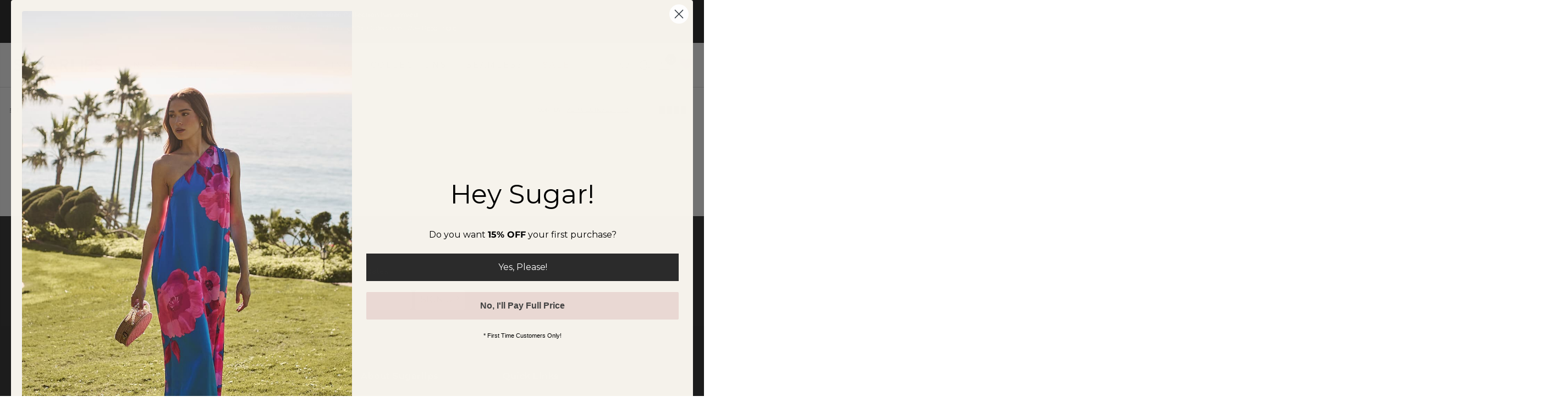

--- FILE ---
content_type: text/css
request_url: https://sugarlips.com/cdn/shop/t/450/assets/rsvp.css?v=12699336910120586811762824911
body_size: 1211
content:
a{text-decoration:none!important}#jas-wrapper{overflow-x:unset!important;width:100%}input{width:100%}.full-width{width:100%;padding:0}button.transparent{background-color:transparent;border:none;color:#0a0a0a}.white-text{color:#fff}#rsvp-landing-page{text-align:center}#rsvp-landing-page .hiw-copy{font-size:16px;min-height:40px;text-align:center;margin:60px auto;width:60%;line-height:2}#showroom h2{font-size:24px}#rsvp-landing-page .hiw-header{text-align:center;margin:35px auto;padding-top:15px}.center-flexed{display:flex;justify-content:center;align-items:center}#showroom-modal{text-align:center}#showroom{display:flex;flex-direction:row;justify-content:space-between}#showroom .showroom-content{text-align:center;margin:0 auto;width:100%}#showroom .showroom-contained{max-width:1000px;margin:0 auto}#showroom .side-nav{height:100%;background-color:#fff;width:107px;border-right:2px solid #f5f5f5}#showroom .side-nav .nav-item{height:85px;text-align:center;display:flex;align-items:center;flex-direction:column;flex-wrap:wrap;cursor:pointer;line-height:1.1em;position:relative}#showroom .side-nav .nav-item span{color:#000;font-size:11px;font-weight:500;letter-spacing:1px;text-align:center;text-transform:uppercase;margin-top:8px;display:inline-block}#showroom-modal .sr-container{display:flex;justify-content:center;align-items:center;height:100%;width:100%;padding:25px}#showroom-modal .progress-bar-item{height:100%;background-color:#edafa3}#showroom .wedding-deets{position:relative;z-index:1;display:flex;flex-direction:column;justify-content:center;height:100%;padding:10% 0;margin-top:-35px}#showroom-modal .header-bar{display:flex;justify-content:space-between;align-items:center;padding:3px 25px}#showroom-modal .title{padding-bottom:18px}#showroom-modal .create-content{background-color:#fff;position:relative;z-index:2}#showroom-modal .internal-card{display:flex;flex-direction:column}#showroom-modal .create-wedding-footer{padding:5px;font-size:12px}#showroom-modal .role-selector .role-item{cursor:pointer;margin-bottom:5px}#showroom-modal .role-selector .role-item img{width:100%;border-radius:5px}#showroom-modal .role-selector .role-title{padding:10px 0}#showroom-modal .bm-num-selector .bm-selector-item{padding:20px;border:1px solid #dcdcd2;border-radius:3px;font-size:14px;margin-bottom:20px;cursor:pointer}#showroom-modal .bm-num-selector .bm-selector-item:hover{background-color:#edafa3;color:#fff}#showroom-modal .wedding-details .input-section{padding-bottom:18px}#showroom-modal .wedding-details input{width:100%;margin:auto;max-width:400px;text-align:center;font-size:16px;font-weight:400;border-color:#a6a6a6;height:55px}#showroom-modal .wedding-details button{height:55px}.showroom-wedding .hero{color:#fff;text-align:center}.showroom-wedding .wedding-name{max-width:80%;color:#fff;font-size:50px;line-height:55px;text-align:center;margin:auto;padding-top:35px}.showroom-wedding .arc{position:absolute;left:0;bottom:0;height:100%;width:100%;background:#0003}.showroom-wedding .wedding-date{width:100%;color:#fff;font-size:35px;line-height:35px;text-align:center;margin:auto;padding-top:15px;max-width:580px}#showroom .rsvp-banger{width:100%;margin:0 auto;max-width:400px;height:250px;display:flex;flex-direction:column;justify-content:space-evenly;padding:5px 10px}.showroom-wedding .wedding-countdown{margin-top:15px;width:100%;text-align:center}.showroom-wedding .hero .number{color:#fff;font-weight:700;font-size:26px}.showroom-wedding .home-nav-container{padding-top:24px}.showroom-wedding .home-nav .home-nav-item{padding-bottom:24px}#showroom .side-nav .nav-item img{height:30px}#showroom .side-nav .nav-item .mobile{display:none}#showroom .side-nav .nav-item .nav-selected{height:2px;background-color:pink;width:100%;position:absolute;bottom:10px;left:0}.showroom-wedding .home-nav .home-nav-item .title{font-size:12px;font-weight:700;letter-spacing:.5px;line-height:12px;text-transform:uppercase;margin-bottom:5px;text-decoration:none;color:#212529}.showroom-wedding .home-nav .home-nav-item img{margin-bottom:12px;max-width:55px;max-height:55px}.showroom-wedding .home-nav .home-nav-item .desc{color:#212529;font-size:12px;font-style:italic;font-weight:300;line-height:20px;text-decoration:none}#showroom .bridal-party .party-member{text-align:center;min-height:372px}#showroom .bridal-party .party-member .member-id{height:50px;width:50px;border-radius:50%;background-color:#edafa3;color:#fff;line-height:50px;margin:0 auto 3px;font-size:22px}#showroom .bridal-party .party-member.add{display:flex;justify-content:center;align-items:center;flex-direction:column}#showroom .bridal-party .party-member .deets{display:flex;flex-direction:column;flex-grow:1;height:222px;justify-content:space-between}#showroom .bridal-party .party-member .remove-member{color:red;display:flex;align-items:center;justify-content:center;height:100%;cursor:pointer}#showroom .nftb{margin-top:24px;background-color:#f2f2f2;display:flex;justify-content:center;align-items:center;min-height:300px;flex-direction:column}.showroom-card{padding:15px;border:#c2c2c2 thin solid;display:flex;flex-direction:row}.dress-carousel .dress-item{margin:0 10px;width:100%}.dress-carousel .dress-item .closer{font-size:18px;margin-bottom:10px}.dress-carousel .dress-item .add-to-showroom-button{height:40px;width:40px;border-radius:20px}.dress-carousel .dress-item .product-title{white-space:nowrap;text-overflow:ellipsis;overflow:hidden}.dress-carousel .dress-item .body-content{height:100%;background-color:#dedede;width:100%;display:flex;flex-grow:1;justify-content:center;align-items:center;flex-direction:column;position:relative;padding-top:150%}.dress-carousel .dress-item .body-content .content{position:absolute;top:0;height:100%;display:flex;justify-content:center;align-items:center;flex-direction:column}.dress-carousel .dress-item .ajax-rt-col{position:absolute;top:10px;right:10px;z-index:1;color:#fff;cursor:pointer;display:flex;flex-direction:column;justify-content:center;align-items:center}.add-to-showroom-button{z-index:3;background-color:#fff;height:50px;width:50px;border-radius:25px;cursor:pointer;padding:7px}.add-to-showroom-button img{width:100%}.add-to-showroom-selector{padding:10px}.add-to-showroom-selector .atss-header{display:flex;flex-direction:row;justify-content:space-between;border-bottom:thin solid #e9e9e9;padding:5px 0;margin-bottom:15px}.add-to-showroom-selector .atss-header .close-selector{font-size:18px;color:#000;cursor:pointer}.showroom-backdrop{position:fixed;left:0;top:0;width:100%;height:100%}.showroom-selector{width:297px;background-color:#fff;box-shadow:0 1px 4px #0003;position:absolute;z-index:3;max-height:90%;overflow:hidden}.showroom-selector .select-member-row{display:flex;flex-direction:row;height:40px;color:#0a0a0a;align-items:center}.showroom-selector .select-body{border-bottom:thin solid #e9e9e9;margin-bottom:15px;padding-bottom:5px}.showroom-selector .select-member-row.selects{background-color:#f2f2f2}.showroom-selector .select-box input{width:14px;padding-right:5px}.showroom-selector .select-title{font-size:14px;margin-left:5px}.swiper-button-next{color:#fff!important}.swiper-button-prev{color:#fff!important;left:20px!important}.lineup-footer{display:flex;flex-direction:row;width:100%;max-width:535px;justify-content:space-between;margin:10px auto}.dnd-lander{height:300px;width:200px;margin-right:12px;background-color:#ececec;display:flex;justify-content:center;align-items:center}.dnd-lander img{height:auto}.dnd-lander img.dnd{opacity:.5}.draggy-ph-lineup{width:200px;height:300px;display:flex;justify-content:center;align-items:center;flex-direction:column;background-color:#bde0ff!important}@media (max-width: 480px){#showroom{padding-right:0}#showroom .showroom-content,#rsvp-landing-page .hiw-copy{width:100%}#showroom .side-nav .nav-item .nav-selected{bottom:5px}#showroom .side-nav{height:70px;position:fixed;width:100%;bottom:0;border-top:2px solid #f5f5f5;border-right:none;z-index:999}#showroom .side-nav-inner .nav-item{width:20%;justify-content:center}#showroom .side-nav .nav-item a{width:100%!important;font-size:10px}#showroom .side-nav .nav-item a span{font-size:10px;white-space:nowrap}#showroom .side-nav-inner{position:sticky;top:0;display:flex}#showroom .arc{display:none}#showroom .side-nav .nav-item .mobile{display:block}#showroom .side-nav .nav-item .desktop{display:none}#showroom .swiper.add-dresses .swiper-button-next{right:20px}#showroom .lineup-footer{flex-direction:column;padding:0 12px;height:100px;justify-content:space-between;margin-bottom:18px}#showroom .side-nav .nav-item img{height:40px}}.lds-heart{display:inline-block;position:relative;width:80px;height:80px;transform:rotate(45deg);transform-origin:40px 40px}.lds-heart div{top:32px;left:32px;position:absolute;width:32px;height:32px;background:#f9a2a1;animation:lds-heart 1.2s infinite cubic-bezier(.215,.61,.355,1)}.lds-heart div:after,.lds-heart div:before{content:" ";position:absolute;display:block;width:32px;height:32px;background:#f9a2a1}.lds-heart div:before{left:-24px;border-radius:50% 0 0 50%}.lds-heart div:after{top:-24px;border-radius:50% 50% 0 0}@keyframes lds-heart{0%{transform:scale(.95)}5%{transform:scale(1.1)}39%{transform:scale(.85)}45%{transform:scale(1)}60%{transform:scale(.95)}to{transform:scale(.9)}}
/*# sourceMappingURL=/cdn/shop/t/450/assets/rsvp.css.map?v=12699336910120586811762824911 */


--- FILE ---
content_type: text/css
request_url: https://sugarlips.com/cdn/shop/t/450/assets/custom.css?v=124257294093458446301764739802
body_size: 2571
content:
.jas-promotion h3{font-weight:600}.shopify h3.product-title,h3.product-title{font-size:14px;font-weight:500}body{letter-spacing:0}table,td,th{border:1px solid #000000}html,body{overflow-x:hidden}hr{border-top:1px solid #1e1e1e}.additional-checkout-buttons button{margin-top:0}.template-cart .page-head{padding:16px 0}.template-cart .page-head h1{margin-bottom:0!important}.template-cart .r-text{display:none;font-size:12px;font-weight:400;text-decoration:underline}@font-face{font-family:GothamMedium;src:url(/cdn/shop/files/GothamMedium.woff2?v=1701129779);font-weight:400;font-style:normal}@font-face{font-family:Canela-Light;src:url(/cdn/shop/files/Canela-Light.woff2?v=1701133284) format("woff2"),url(/cdn/shop/files/Canela-Light.woff?v=1701133284) format("woff");font-weight:400;font-style:normal;font-display:swap}@media (max-width: 767px){#shopify-section-1589497632670 .jas-z-index_44 .jas-row h3,#shopify-section-1589497632670 .jas-z-index_44 .jas-row h2{display:none}#shopify-section-1589497632670 .jas-z-index_44 .jas-row .button-o-w.tc.cw{background-color:#fff;color:#000;margin-top:320px}.template-cart .jas-col-md-12.mt__60{margin-top:0}.template-cart .r-text{display:block}.template-cart .r-x{display:none}.template-cart .shop_table.cart .cart_item .variation{margin-bottom:0}.template-cart .shop_table.cart .cart_item .product-remove{line-height:15px}.template-cart .shop_table.cart{border-collapse:separate;border-spacing:0 35px;border:none;margin-top:0;margin-bottom:-30px}.template-cart .shop_table.cart .cart_item .product-thumbnail{border-top:1px solid #e3e3e3}}.notify-me-button{text-transform:uppercase;letter-spacing:.3px;border:2px solid #000000;color:#000!important;height:40px;float:left;line-height:36px;padding:0 20px;font-size:14px;font-weight:600}.notify-me-button:hover{background-color:#000;color:#fff!important}.jas-grid-item span.jas-label.out-of-stock{display:none}#shopify-section-1607387664fe79ae1d .jas-item-category .jas-cat-content{height:285px;overflow:hidden;border-radius:150px}#shopify-section-1547172515307 .jas-cat-content{border-radius:50%;overflow:hidden}#showroom .party-member{position:relative;margin-bottom:50px;text-align:center;border:1px solid #dcdcd2;border-radius:6px;background-color:#fff;padding:20px}#showroom .hero{height:360px;background:#888;text-align:center;position:relative;overflow:hidden;background-size:cover;background-position:50%;background-repeat:no-repeat}#showroom .showroom-wedding .wedding-name{max-width:80%;color:#fff;font-size:50px;line-height:55px;text-align:center;margin:auto;padding-top:35px}#showroom .page-header{text-align:center}#showroom .flower{width:40px;height:40px;text-align:center;display:-ms-flexbox;display:flex;-ms-flex-align:center;align-items:center;background-color:#edafa3;border-radius:50%}#showroom .flower .number{-ms-flex:1 1 auto;flex:1 1 auto;color:#fff;font-size:14px;font-weight:600;line-height:16px;text-align:center;padding-top:3px;padding-left:2px}.swatch__list--item.current-swatch{border-color:#edafa3}ul li.material-filter{width:100%;line-height:23px!important;color:#0a0a0a}ul li.material-filter a{float:left}.template-product .jas_thumbs_img .jas_label_rectangular,.template-product .jas_thumbs_img .jas_label_rounded{right:25px!important}.yith-wcan-list.size li a{height:25px;width:25px;font-size:10px}.jas-z-index_44 .tu.fs__60.mt__20.mb__20.fwb.lh__1.cw.tc{font-size:45px}.cartified .cart-collaterals{display:flex;flex-direction:column;width:100%;margin-bottom:60px}.cartified .cart-collaterals .cart_totals,.cartified .cart-collaterals .cart_note.cross-sells{width:100%}.cartified .shop_table{white-space:nowrap}.template-cart td.product-thumbnail img{max-width:100%!important}.threshold_bar.color>span{background-color:#edafa3!important}.threshold_congrats{background-color:#e9c9c1!important;padding-left:15px;padding-bottom:10px;color:#0b0b0b}.cartified td.product-name{font-size:14px;font-weight:500}.cartified .cart_item .variation dt.variation-Color{font-weight:400!important;color:#0b0b0b;text-transform:capitalize}.cartified .cart_item .variation dd.variation-Color{font-weight:400!important;color:#0b0b0b}.shop_table.shop_table_responsive.cart,.content_threshold .amount{color:#0b0b0b}.template-cart .page-head.pr.tc{background-color:transparent}.template-cart .page-head.pr.tc h1{color:#0b0b0b;text-align:left}.shop_table.shop_table_responsive.cart{border:none}.cart_totals .total-table th{padding-bottom:31px}.cartified .cart-collaterals .shop_table{border:none;padding-top:19px}@media (max-width: 767px){.template-cart td.product-thumbnail img{height:200px!important}.cartified .cart_item .variation{text-align:right}.cartified .cart_item .variation dt.variation-Color.v-title{display:none}.cartified .cart_item .variation dd.variation-Color{text-align:right}.template-cart .page-head.pr.tc h1{text-align:center}}.jas_custom_1589497632670 .jas-z-index_44{padding-top:17%}#yith-woo-ajax-navigation-f691a1af-66d6-46bf-9500-c2aea22375f0 .chosen.remove_tag{display:flex;justify-content:center;align-items:center;text-transform:capitalize}#yith-woo-ajax-navigation-f691a1af-66d6-46bf-9500-c2aea22375f0 .chosen.remove_tag a{margin:0 12px 0 0}.yith-wcan-color.yith-wcan.yith-wcan-group.jas_filter_color{text-transform:capitalize}.material-filter a{background-size:cover}.material-filter a.bg_color_french-terry{background-image:url(/cdn/shop/files/frenchterry.jpg?v=1654723803)}.material-filter a.bg_color_cotton{background-image:url(/cdn/shop/files/cotton_551377db-005e-4de3-aa5c-91a805106d94.jpg?v=1654723803)}.material-filter a.bg_color_ribbed{background-image:url(/cdn/shop/files/ribbed_4d372da2-d70b-4b29-976f-f0f327f2113b.jpg?v=1654723803)}.material-filter a.bg_color_jersey{background-image:url(/cdn/shop/files/jersey.jpg?v=1654723803)}.material-filter a.bg_color_waffle{background-image:url(/cdn/shop/files/waffle.jpg?v=1654723803)}.jas_custom_1547172515307.jas-sc-wc-categories.jas-container .jas_title{color:#fff}.jas-container.edge-lord{width:100%;padding-left:18px;padding-right:18px;max-width:1600px}.product-title.left-line{float:left;text-align:left;width:73%;transition:height .25s ease-in-out;text-transform:uppercase;letter-spacing:1px}.right-price{float:right;letter-spacing:1px;text-align:right;width:27%}.right-price .price ins{margin-right:0;color:#2d2d2d;font-weight:400}.right-price .price del{margin-right:1px;letter-spacing:2px}.right-price .price{color:#2d2d2d;font-weight:400}.jas-label.new{background:#878787!important}.jas-label.onsale{background:#2d2d2d!important}.button.btn-quick-shop{background-color:#2d2d2d!important}.edge-lord .jas-col-md-10.last-md.jas-col-xs-12{padding:0}.gonktra.price #product-price{color:#2d2d2d;font-weight:400}.gonktra.price #old-product-price{color:#2d2d2d;font-weight:400;font-size:18px}h1.product_title.entry-title{font-size:20px;font-weight:400;color:#2d2d2d;text-transform:capitalize}button.slick-next,.slick-prev{top:calc(50% - 90px);background-color:#2d2d2d}.cl-filter{text-align:center;justify-content:center;display:flex;flex-direction:column;align-items:center;margin-top:18px}.cl-filter .cat-filter-container{display:flex;flex-direction:row;max-width:1100px}.cl-filter .cat-filter-container .cat-filter{text-align:center;padding-left:24px;padding-right:24px;max-width:275px}.cl-filter .scroll-me{width:100%;overflow:auto;text-align:center;display:flex;justify-content:center}@media (max-width: 700px){.cat-filter-container{width:800px}.cl-filter .scroll-me{justify-content:initial}}.cartified .cart-collaterals{background-color:#f2f2f2;border:1px solid #000;float:right;padding:25px;max-width:355px;width:100%}.cart_totals .cart-summary .cart-title{float:left;color:#1e1e1e}.cart_totals .cart-summary .cart-value{float:right}.cart_totals .cart-summary .cs-row{display:inline-block;width:100%}.cart_totals .cart-summary .cs-row p{margin-bottom:0!important}.jas-mini-cart.jas-push-menu{width:420px}@media (max-width: 480px){.jas-mini-cart.jas-push-menu{width:100%}}.jas-mini-cart{right:0;transform:translate3d(420px,0,0);-webkit-transform:translate3d(420px,0,0);-ms-transform:translate3d(420px,0,0);-sand-transform:translate3d(420px,0,0)}.cart-free-shipping-threshold{width:80%;background-color:#f2f2f2;text-align:center;margin:10px auto;border-radius:15px;padding:10px}.cart_item_info dt,dd.variation-Color,.widget_shopping_cart_content .amount{color:#2d2d2d}.jas-mini-cart .widget_shopping_cart_content{justify-content:normal}.jas-mini-cart .widget_shopping_cart_footer{margin-top:20px;border-top-color:#2d2d2d}.template-product .jas-wc-single .bgbl{background:transparent;width:98%;margin:7px auto 0}.p-rt-desc{margin-top:-30px;padding-top:20px;color:#222;border-top:thin solid #222}.promo_shipping_text.jas_user_ship{font-weight:400}ul.yith-wcan li a{text-transform:uppercase}.header__mid{border-bottom:#dedede thin solid}.jas-action i{font-size:23px}.shop-top-sidebar{border-top:none!important}klarna-placement{display:none}.single_variation_wrap .quantity.pr.fl{display:none!important}.entry-summary .btn_atc_full .single_add_to_cart_button{margin:0}.swatch__title{font-weight:400}.cd.chp.jas-magnific-image.f__libre.ee{display:none}.reviews_tab.active a{color:#222!important}.template-product .wc-tab{border:none;border-top:1px solid #d3d3d3}.shopify-section.shopify-tabs.wc-tabs-wrapper{max-width:720px;margin:0 auto;display:none}.shopify-ordering{padding:0 24px 0 0;border:none;font-size:10px;color:#222;text-transform:uppercase;text-align:right}a#jas-filter{text-transform:uppercase;font-size:10px}.sp-col-switch a:before{height:14px}.sp-col-switch a{border:none}.sp-col-switch a{height:17px}.sp-col-container{display:flex;flex-direction:row}.sp-col-switch a.three{width:34px}.shopify-ordering{display:flex;background:none;padding:0 10px 0 0;min-width:auto}.shopify-ordering span{width:auto}.shopify-ordering span.cusor_pointer{text-decoration:underline}.gecko-products-nav{display:none}.entry-summary .in-stock,.entry-summary .out-of-stock{border:0;color:#b50808;height:auto;padding:0;margin-bottom:-15px;margin-top:-10px;margin-left:0}.jas_cat_center .hover-wrap>h3{font-family:GothamMedium}#shopify-section-1576629969021 .jas_title_1.pr{font-family:Canela-Light;font-size:24px}.swymdiv{display:flex;width:100%;flex-direction:row;justify-content:center;align-items:center}.swymdiv .swym-button-bar{padding:0;margin:0}.swymdiv .swym-btn-container[data-position=default] .swym-add-to-wishlist.swym-icon{height:40px;line-height:40px}.quick-view .atwl{height:30px!important;margin-top:7px}.swym-button.swym-add-to-wishlist-view-product.swym-heart:after{font-size:25px}.swym-add-to-wishlist-view-product:after{color:#797979!important}.swym-wishlist-notifications-container{display:none!important}#swym-wishlist-render-container .swym-ui-component .swym-wishlist-grid .swym-wishlist-item .swym-title{font-size:14px;font-weight:400;color:#2d2d2d;text-align:left;margin-left:0}#swym-wishlist-render-container .swym-wishlist-grid .swym-wishlist-item{border:none}#swym-wishlist-render-container .swym-ui-component .swym-wishlist-grid .swym-wishlist-image-wrapper{height:auto}#swym-wishlist-render-container .swym-ui-component .swym-wishlist-grid .swym-wishlist-item .swym-variant-title{margin:0;white-space:pre-wrap;font-size:12px}#swym-wishlist-render-container .swym-ui-component .swym-wishlist-grid .swym-wishlist-item .swym-product-price{padding:0;margin-top:3px;margin-bottom:5px}#swym-wishlist-render-container .swym-ui-component .swym-wishlist-grid .swym-wishlist-item .swym-title:hover{white-space:nowrap;overflow:hidden}.collection-sign-up-container{width:100%;max-width:600px;margin:-15px auto -40px}.kl_reviews__review__verified svg path{color:#f54b97}.kl_reviews__review__verified{color:#f54b97}@media (min-width: 767px){.jas_custom_1547168139159 .product-title.left-line.pr.fs__14.mg__0.fwm a,.jas_custom_1547168139159 .right-price .price,.jas_custom_1547168139159 .sales-text{font-size:9px!important}}@media (max-width: 767px){.header__mid .jas-col-md-2.jas-col-sm-4.jas-col-xs-4{padding-right:0}.kl_reviews__carousel.kl_reviews__carousel.kl_reviews__carousel a{flex-direction:column}.kl_reviews__carousel__review{padding:15px 5px 0!important}}ul.pa.tc{display:none!important}@keyframes spin{0%{transform:rotate(0)}to{transform:rotate(360deg)}}.ajax-loader{position:absolute;top:-30px;left:0;width:100%;height:100%;background:#fffc;display:flex;justify-content:center;align-items:center;z-index:10}.ajax-loader .spinner{width:30px;height:30px;border:1px solid #ccc;border-top-color:#f54b97;border-radius:50%;animation:spin .7s linear infinite}.slick-slide .swatchy-clicky{display:none}
/*# sourceMappingURL=/cdn/shop/t/450/assets/custom.css.map?v=124257294093458446301764739802 */


--- FILE ---
content_type: text/json
request_url: https://conf.config-security.com/model
body_size: 86
content:
{"title":"recommendation AI model (keras)","structure":"release_id=0x7e:7a:52:51:79:5a:4e:52:53:61:24:3b:31:5c:4a:4b:57:4b:45:26:7d:77:31:52:5e:70:36:30:53;keras;5dfidasbm20zxi7ulkipyubyhqtn8b58xn1q7w4ehyylindmxy1nuzsg4kfqrtdqe194w8hy","weights":"../weights/7e7a5251.h5","biases":"../biases/7e7a5251.h5"}

--- FILE ---
content_type: text/javascript
request_url: https://sugarlips.com/cdn/shop/t/450/assets/pre_theme.js?v=78406653847483574401762824911
body_size: 4101
content:
var elessiShopifyPre,Nt_money_format="${{amount}}",sp_nt_storage=!1,Enablestorage=!0;try{sp_nt_storage=typeof Storage<"u"&&Enablestorage}catch{sp_nt_storage=!1}if(sp_nt_storage)var nt_currency=localStorage.getItem("nt_currency");else var nt_currency=null;var firstPass=!0,sizeParam=null;function getUrlParams(){var queryString=window.location.search.substring(1),params={},pairs=queryString.split("&");for(let i=0;i<pairs.length;i++){var pair=pairs[i].split("="),key=decodeURIComponent(pair[0]),value=decodeURIComponent(pair[1]||"");params[key]=value}return params}const urlParams=getUrlParams();urlParams.size&&(sizeParam=urlParams.size),function($){"use strict";elessiShopifyPre=function(){return{init:function(){this.initCarousel(),this.resizeElements(),this.initMasonry(),this.shopMasonry()},initCarousel:function(){$(".jas-carousel").not(".slick-initialized").slick()},StorageCurrency:function(){var cookieCurrency=null;return sp_nt_storage&&(cookieCurrency=localStorage.getItem("T4Currency")),cookieCurrency},shopMasonry:function(){typeof $.fn.isotope>"u"||typeof $.fn.imagesLoaded>"u"||$(window).resize(function(){$(".categories-masonry").each(function(index){var $el=$(this),colWidth=$el.hasClass("categories-style-masonry")?".jas-item-category":".jas-col-md-3.jas-item-category";$el.imagesLoaded().done(function(instance){setTimeout(function(){$el.isotope({resizable:!1,isOriginLeft:!$("body").hasClass("rtl"),layoutMode:"packery",packery:{gutter:0,columnWidth:colWidth},itemSelector:".jas-item-category"})},500)})})})},initMasonry:function(){if(!(typeof $.fn.isotope>"u"||typeof $.fn.imagesLoaded>"u")){var el=$(".jas-masonry");el.each(function(i,val){var _option=$(this).data("masonry");if(_option!==void 0){var _selector=_option.selector,_width=_option.columnWidth,_layout=_option.layoutMode;$(this).imagesLoaded(function(){$(val).isotope({layoutMode:_layout,isOriginLeft:!$("body").hasClass("rtl"),itemSelector:_selector,percentPosition:!0,masonry:{columnWidth:_width}})}),$(".jas-filter a").click(function(){var selector=$(this).data("filter"),parent=$(this).parents(".jas-filter");return $(val).isotope({filter:selector}),$(this).hasClass("selected")||(parent.find(".selected").removeClass("selected"),$(this).addClass("selected")),!1})}})}},Ntproduct_switch:function(variations_form,Ntproduct,product,selector,IdSelect,NtId,callBackVariant,prefix){var $variation_form=$(variations_form),size=$(selector).find(".swatches-select").data("size");$variation_form.on("click",".swatches-select > .gecko-swatch:not(.is-selected):not(.jas_unavailable)",function(e){e.preventDefault(),e.stopImmediatePropagation();var $this=$(this),value=$this.data("value"),id=$this.parent().data("id"),ck_color=$("#cart-form").find(".is-ntcolor .is-selected").data("value");switch($this.parent().find(".is-selected").removeClass("is-selected"),$this.addClass("is-selected"),NtId==".nt_select_pr_"&&($(".nt_select_pr_"+id).find(".is-selected").removeClass("is-selected"),$(".nt_select_pr_"+id+" [data-value="+value+"]").addClass("is-selected"),$(".nt_select_pr_"+id+" .input-dropdown-inner >a").text($(".nt_select_pr_"+id+" [data-value="+value+"]").attr("aria-label"))),size){case 2:var value0=$(NtId+"0 .is-selected").data("value"),value1=$(NtId+"1 .is-selected").data("value"),val=$(IdSelect+" option."+value0+"."+value1).val();$(IdSelect).val(val);var index=$(NtId+"0 .is-selected").data("index");if(typeof index>"u")return;$(NtId+"1 .gecko-swatch").addClass("jas_unavailable jas_soldout");var availableOptions=Ntproduct.Ntavailable[index],soldoutOptions=Ntproduct.Ntsoldout[index];($(IdSelect).val()===null||$(IdSelect).val()==="")&&($(NtId+"1 .gecko-swatch").removeClass("is-selected"),$(NtId+'1 .gecko-swatch[data-value="'+availableOptions[0]+'"]').addClass("is-selected"),value0=$(NtId+"0 .is-selected").data("value"),value1=$(NtId+"1 .is-selected").data("value"),val=$(IdSelect+" option."+value0+"."+value1).val(),$(IdSelect).val(val),$(NtId+"0 .input-dropdown-inner >a").text($(NtId+"0 .is-selected").attr("aria-label")),$(NtId+"1 .input-dropdown-inner >a").text($(NtId+"1 .is-selected").attr("aria-label")));for(var i=0;i<availableOptions.length;i++){var option=availableOptions[i];$(NtId+'1 .gecko-swatch[data-value="'+option+'"]').removeClass("jas_unavailable")}for(var i=0;i<soldoutOptions.length;i++){var option=soldoutOptions[i];$(NtId+'1 .gecko-swatch[data-value="'+option+'"]').removeClass("jas_soldout")}break;case 3:var value0=$(NtId+"0 .is-selected").data("value"),value1=$(NtId+"1 .is-selected").data("value"),value2=$(NtId+"2 .is-selected").data("value"),val=$(IdSelect+" option."+value0+"."+value1+"."+value2).val();$(IdSelect).val(val);var index=$(NtId+"0 .is-selected").data("index");if(typeof index>"u")return;var availableOptions=Ntproduct.Ntavailable[index].NT,soldoutOptions=Ntproduct.Ntsoldout[index].NT;if($(IdSelect).val()===null||$(IdSelect).val()===""){if(id==0)$(NtId+"1 .gecko-swatch").removeClass("is-selected"),$(NtId+'1 .gecko-swatch[data-value="'+availableOptions[0]+'"]').addClass("is-selected"),$(NtId+"2 .gecko-swatch").removeClass("is-selected"),$(NtId+'2 .gecko-swatch[data-value="'+availableOptions[1]+'"]').addClass("is-selected");else if(id==1){var position=availableOptions.indexOf(value);$(NtId+"1 .gecko-swatch").removeClass("is-selected"),$(NtId+'1 .gecko-swatch[data-value="'+availableOptions[position]+'"]').addClass("is-selected"),$(NtId+"2 .gecko-swatch").removeClass("is-selected"),$(NtId+'2 .gecko-swatch[data-value="'+availableOptions[position+1]+'"]').addClass("is-selected")}value0=$(NtId+"0 .is-selected").data("value"),value1=$(NtId+"1 .is-selected").data("value"),value2=$(NtId+"2 .is-selected").data("value"),val=$(IdSelect+" option."+value0+"."+value1+"."+value2).val(),$(IdSelect).val(val),$(NtId+"0 .input-dropdown-inner >a").text($(NtId+"0 .is-selected").attr("aria-label")),$(NtId+"1 .input-dropdown-inner >a").text($(NtId+"1 .is-selected").attr("aria-label")),$(NtId+"2 .input-dropdown-inner >a").text($(NtId+"2 .is-selected").attr("aria-label"))}$(NtId+"1 .gecko-swatch").addClass("jas_unavailable"),$(NtId+"2 .gecko-swatch").addClass("jas_unavailable"),$(NtId+"1 .gecko-swatch").addClass("jas_soldout"),$(NtId+"2 .gecko-swatch").addClass("jas_soldout"),value1=$(NtId+"1 .is-selected").data("value");for(var i=0;i<availableOptions.length;i++){var option=availableOptions[i];if(i%2==0&&$(NtId+'1 .gecko-swatch[data-value="'+option+'"]').removeClass("jas_unavailable"),option==value1){var value2=availableOptions[i+1];$(NtId+'2 .gecko-swatch[data-value="'+value2+'"]').removeClass("jas_unavailable")}}for(var i=0;i<soldoutOptions.length;i++){var option=soldoutOptions[i];if(i%2==0&&$(NtId+'1 .gecko-swatch[data-value="'+option+'"]').removeClass("jas_soldout"),option==value1){var value2=soldoutOptions[i+1];$(NtId+'2 .gecko-swatch[data-value="'+value2+'"]').removeClass("jas_soldout")}}break;default:var value0=$(NtId+"0 .is-selected").data("value"),val=$(IdSelect+" option."+value0).val();$(IdSelect).val(val);var soldoutOptions=Ntproduct.Ntsoldout;$(NtId+"0 .gecko-swatch").addClass("jas_soldout");for(var i=0;i<soldoutOptions.length;i++){var option=soldoutOptions[i];$(NtId+'0 .gecko-swatch[data-value="'+option+'"]').removeClass("jas_soldout")}}var variant=product.variants[$(IdSelect).prop("selectedIndex")];if(selectCallback(variant,selector,IdSelect,size,callBackVariant,NtId,prefix,product),(selector==".nt_cart_form"&&typeof $("#cart-form").find(".is-ntcolor .is-selected").data("value")<"u"||selector=="#cart-form-sticky"&&typeof $("#cart-form-sticky").find(".is-ntcolor .is-selected").data("value")<"u")&&nathan_settings.nt_suffix=="variant_image"){var val_color=$("#cart-form").find(".is-ntcolor .is-selected").data("value"),nt_group_slick=$(".jas-group-carousel"),$productGallery=$(".shopify-product-gallery");if($(".jas-group-carousel:not(.slick-initialized)").length>0)nt_group_slick.slick().slick("slickFilter",".bc_"+val_color),nt_group_slick.slick("refresh").addClass("slick_loaded");else if($(".jas-group-carousel.slick-initialized").length>0){if(ck_color==val_color)return;nt_group_slick.removeClass("slick_loaded").slick("slickUnfilter").slick("unslick"),nt_group_slick.slick().slick("slickFilter",".bc_"+val_color).slick("refresh").addClass("slick_loaded")}else if($(".p-thumb.nt-masonry").length>0){if($(window).width()>740&&$(window).width()!==812)$(".nt-masonry").addClass("masonry_loaded").isotope({filter:".bc_"+val_color});else if($(".p-thumb.nt-masonry:not(.slick-initialized)").length>0)setTimeout(function(){$(".p-thumb.nt-masonry").isotope("destroy"),$(".p-thumb.nt-masonry").slick().slick("slickFilter",".bc_"+val_color).slick("refresh").addClass("slick_loaded"),$(".p-thumb.nt-masonry.slick-initialized").slick("refresh")},1500);else if($(".p-thumb.nt-masonry.slick-initialized").length>0){if(ck_color==val_color)return;$(".p-thumb.nt-masonry").removeClass("slick_loaded").slick("slickUnfilter").slick("unslick"),$(".p-thumb.nt-masonry").slick().slick("slickFilter",".bc_"+val_color).slick("refresh").addClass("slick_loaded"),setTimeout(function(){$(".p-thumb.nt-masonry.slick-initialized").slick("refresh")},1500)}}if($productGallery.hasClass("image-action-zoom")){var zoom_target=$(".shopify-product-gallery__image img"),image_to_zoom=zoom_target.find("img");zoom_target.each(function(){var $this2=$(this);if($this2.attr("data-large_image_width")>$(".shopify-product-gallery__image").width()){$this2.trigger("zoom.destroy");var zoom_parent=$this2.closest(".shopify-product-gallery__image");zoom_parent.zoom({url:$this2.attr("data-large_image"),touch:!1})}})}}}),nathan_settings.use_clicking_variant_image&&$(document).on("click",".p-nav .var_nt_img",function(ev){var $this=$(this),value=$this.data("variant_id");if(typeof value=="number"){$(IdSelect).val(value);var variant=product.variants[$(IdSelect).prop("selectedIndex")];console.log(variant),$(NtId+"0 .gecko-swatch").removeClass("is-selected"),$(NtId+'0 .gecko-swatch[data-value="'+variant.option1+'"]').addClass("is-selected"),$(NtId+"1 .gecko-swatch").removeClass("is-selected"),$(NtId+'1 .gecko-swatch[data-value="'+variant.option2+'"]').addClass("is-selected"),$(NtId+"2 .gecko-swatch").removeClass("is-selected"),$(NtId+'2 .gecko-swatch[data-value="'+variant.option3+'"]').addClass("is-selected"),$(NtId+"0 .input-dropdown-inner >a").text($(NtId+"0 .is-selected").attr("aria-label")),$(NtId+"1 .input-dropdown-inner >a").text($(NtId+"1 .is-selected").attr("aria-label")),$(NtId+"2 .input-dropdown-inner >a").text($(NtId+"2 .is-selected").attr("aria-label")),selectCallback(variant,selector,IdSelect,size,callBackVariant,NtId,prefix,product)}});var isIOS12=function(){if(/iP(hone|od|ad)/.test(navigator.platform)){var v=navigator.appVersion.match(/OS (\d+)_(\d+)_?(\d+)?/);return parseInt(v[1],10)>=12}else return!1},ntla_ck=nathan_settings.ntla_ck,selectCallback=function(variant,selector2,IdSelect2,size2,callBackVariant2,NtId2,prefix2,product2){var selectorCurent=$(selector2),IdSelectCurent=$(IdSelect2),$variantQuantity=selectorCurent.find(".variantQuantity"),$productPrice=selectorCurent.find(".productPrice"),$quantityElements=selectorCurent.find(".quantity"),$outofstock=$("#out-of-stock-gl"+prefix2),$outofsticky=$("#nt_outstock_sticky"+prefix2),$frm_notify_pr=$("#frm_notify_pr"+prefix2),$productsku=$("#productSku"+prefix2),$notifyMeButton=$("a.notify-me-button"),$input=selectorCurent.find(".quantity .qty"),$addToCart=selectorCurent.find(".shopify_add_to_cart"),$payment_btn=selectorCurent.find(".shopify-payment-button"),$addToCart_text=selectorCurent.find(".single_add_to_cart_button .bt__text"),val_0=$(NtId2+"0 .is-selected").data("value"),val_1=$(NtId2+"1 .is-selected").data("value"),val_2=$(NtId2+"2 .is-selected").data("value");size2==2?($(callBackVariant2).attr("class","jas_"+val_0),$(callBackVariant2).addClass("jas_"+val_1),$("#callBackVariantsticky"+prefix2).attr("class","jas_"+val_0),$("#callBackVariantsticky"+prefix2).addClass("jas_"+val_1)):size2==3&&($(callBackVariant2).attr("class","jas_"+val_0),$(callBackVariant2).addClass("jas_"+val_1),$(callBackVariant2).addClass("jas_"+val_2),$("#callBackVariantsticky"+prefix2).attr("class","jas_"+val_0),$("#callBackVariantsticky"+prefix2).addClass("jas_"+val_1),$("#callBackVariantsticky"+prefix2).addClass("jas_"+val_2));var name_0=$(NtId2+"0 .bg_css_"+val_0).attr("aria-label");if($(NtId2+"0 .nt_name_current").html(name_0),size2>1){var name_1=$(NtId2+"1 .bg_css_"+val_1).attr("aria-label");$(NtId2+"1 .nt_name_current").html(name_1)}if(size2>2){var name_2=$(NtId2+"2 .bg_css_"+val_2).attr("aria-label");$(NtId2+"2 .nt_name_current").html(name_2)}if(variant){window.history&&history.pushState&&nathan_settings.enableHistoryState&&selector2==".nt_cart_form"&&window.history.replaceState({},document.title,"?variant="+variant.id);var isSafari=!!navigator.userAgent.match(/Version\/[\d\.]+.*Safari/);if(navigator&&navigator.appVersion.match(/(iPhone\sOS\s)([\d]+)/gm))var os=navigator.appVersion.match(/(iPhone\sOS\s)([\d]+)/gm)[0].split(" ").pop();if(console.log(variant.shopify3d),isSafari&&isIOS12&&variant.shopify3d!=="none"?($(".spar-quicklook-overlay a").attr("href",variant.shopify3d.url),$(".spar-quicklook-overlay").show()):$(".spar-quicklook-overlay").hide(),variant.available)$notifyMeButton.css("display","none"),$(NtId2+"0 .is-selected").removeClass("jas_soldout"),$(NtId2+"1 .is-selected").removeClass("jas_soldout"),$(NtId2+"2 .is-selected").removeClass("jas_soldout"),$addToCart.show(),$payment_btn.show(),$quantityElements.show(),$outofstock.css("display","none"),$outofsticky.css("display","none"),$frm_notify_pr.css("display","none"),$("#product-available"+prefix2).removeClass("value_out").addClass("value_in").html(nathan_settings.in_stock),nathan_settings.product_quantity_message&&(variant.inventory_management?variant.inventory_quantity<nathan_settings.ck_inventory&&variant.inventory_quantity>0?$variantQuantity.html(nathan_settings.only_left.replace("1",variant.inventory_quantity)).addClass("is-visible"):variant.inventory_quantity<=0&&variant.incoming?$variantQuantity.html(nathan_settings.will_not_ship_until.replace("[date]",variant.next_incoming_date)).addClass("is-visible"):$variantQuantity.removeClass("is-visible"):$variantQuantity.removeClass("is-visible")),variant.inventory_quantity<=0&&variant.available&&variant.inventory_management!=null?$addToCart_text.html(nathan_settings.pre_orders):$addToCart_text.html(nathan_settings.add_to_cart),variant.inventory_quantity<=0&&variant.available&&variant.inventory_management!=null?$input.attr("max",999):variant.inventory_management!=null?$input.attr("max",variant.inventory_quantity).val(1).attr("value",1):$input.attr("max",999);else if($notifyMeButton.css("display","inline-block"),product2.options.length==1&&$(NtId2+"0 .is-selected").addClass("jas_soldout"),$(NtId2+"1 .is-selected").addClass("jas_soldout"),$(NtId2+"2 .is-selected").addClass("jas_soldout"),$addToCart.hide(),$payment_btn.hide(),$("#product-available"+prefix2).removeClass("value_in").addClass("value_out").html(nathan_settings.outofstock),$variantQuantity.removeClass("is-visible"),nathan_settings.product_quantity_message&&(variant.incoming?$variantQuantity.html(nathan_settings.will_be_in_stock_after.replace("[date]",variant.next_incoming_date)).addClass("is-visible"):$variantQuantity.removeClass("is-visible")),$quantityElements.hide(),$frm_notify_pr.css("display","inline-block"),$outofstock.css("display","inline-block"),$outofsticky.css("display","inline-block"),nathan_settings.use_notify_me){var url_js="https://"+window.location.hostname+product2.url+"?variant="+variant.id;$frm_notify_pr.find("textarea").html(nathan_settings.please_notify_me.replace("{{title}}",product2.title).replace("{{variant}}",variant.title).replace("{{url}}",url_js))}var customPrice=elessiShopifyPre.formatMoney(variant.price,nathan_settings.moneyFormat);if(variant.compare_at_price>variant.price){var comparePrice=elessiShopifyPre.formatMoney(variant.compare_at_price,nathan_settings.moneyFormat),customPriceFormat='<del class="old-product-price">'+comparePrice+"</del> ";customPriceFormat+='<ins class="product-price">'+customPrice+"</ins> ",customPriceFormat+='<span class="onsale fs__14 tu dib cw pr_onsale hide"><span></span></span>',$productPrice.html(customPriceFormat);var save=(variant.compare_at_price-variant.price)*100/variant.compare_at_price;$("#product-"+product2.id+" .pr_onsale>span").html(nathan_settings.save_js.replace("[sale]",Math.ceil(save))),$("#product-"+product2.id+" .pr_onsale").show(),$("#callBackVariantsticky"+prefix2+" .pr_onsale>span").html(nathan_settings.save_js.replace("[sale]",Math.ceil(save))),$("#callBackVariantsticky"+prefix2+" .pr_onsale").show()}else $productPrice.html(customPrice),$("#product-"+product2.id+" .pr_onsale").hide(),$("#callBackVariantsticky"+prefix2+" .pr_onsale").hide();if(nathan_settings.show_multiple_currencies&&elessiShopifyPre.StorageCurrency()!==null&&typeof Currency<"u"&&(Currency.convertAll(nathan_settings.shop_currency,elessiShopifyPre.StorageCurrency(),".entry-summary span.money"),Currency.convertAll(nathan_settings.shop_currency,elessiShopifyPre.StorageCurrency(),".variations_form_qs span.money")),variant.sku?$productsku.text(variant.sku):$productsku.text(nathan_settings.na),variant.featured_image&&!ntla_ck){var featured_image_id=variant.featured_image.id;if(selector2==".nt_cart_form"&&$(".p-thumb.slick-initialized").length>0){var index=$(".p-thumb.slick-initialized .slick-slide:not(.slick-cloned) img[data-image-id="+featured_image_id+"]").closest("div.slick-slide").attr("data-slick-index");$(".p-thumb.slick-initialized").slick("slickGoTo",index)}if(selector2=="#cart-form-quick"){var xx=$(".product-images-slider_on").find('img[data-image-id="'+featured_image_id+'"]').closest("div.slick-slide");xx.index()>=0&&$(".product-images-slider_on").slick("slickGoTo",[xx.index(),2,!1])}}ntla_ck=!1}}},resizeElements:function(){$.fn.gecko_equlize=function(options){var settings=$.extend({child:""},options),that=this;settings.child!=""&&(that=this.find(settings.child));var resize=function(){var maxHeight=0,height;that.each(function(){$(this).css({height:""}),$(this).outerHeight()>maxHeight&&(maxHeight=$(this).outerHeight())}),that.each(function(){$(this).css({height:maxHeight+"px"})})};$(window).bind("resize",function(){resize()}),setTimeout(function(){resize()},200),setTimeout(function(){resize()},500),setTimeout(function(){resize()},800)},$(".jas_section_eqh").each(function(){$(this).gecko_equlize({child:" [class*=jas-col-] .jas-product-image-equal"}),$(this).gecko_equlize({child:" [class*=jas-col-] .jas-pr_metro-image-equal"}),$(this).gecko_equlize({child:" .page_pr_img_size .jas-pr_metro-image-equal"}),$(this).gecko_equlize({child:" .page_pr_img_size .jas-pr_nav-image-equal"})})},formatMoney:function(cents,format){typeof cents=="string"&&(cents=cents.replace(".",""));var value="",placeholderRegex=/\{\{\s*(\w+)\s*\}\}/,formatString=format||Nt_money_format,defaultOption=function(opt,def){return typeof opt>"u"?def:opt},formatWithDelimiters=function(number,precision,thousands,decimal){if(precision=defaultOption(precision,2),thousands=defaultOption(thousands,","),decimal=defaultOption(decimal,"."),isNaN(number)||number==null)return 0;number=(number/100).toFixed(precision);var parts=number.split("."),dollars=parts[0].replace(/(\d)(?=(\d\d\d)+(?!\d))/g,"$1"+thousands),cents2=parts[1]?decimal+parts[1]:"";return dollars+cents2};switch(formatString.match(placeholderRegex)[1]){case"amount":value=formatWithDelimiters(cents,2);break;case"amount_no_decimals":value=formatWithDelimiters(cents,0);break;case"amount_with_comma_separator":value=formatWithDelimiters(cents,2,".",",");break;case"amount_no_decimals_with_comma_separator":value=formatWithDelimiters(cents,0,".",",");break}return formatString.replace(placeholderRegex,value)}}}()}(jQuery),jQuery(document).ready(function($){if($(window).width()<991&&!NT4.designMode&&$("#shopify-section-mega_menu").html(""),elessiShopifyPre.init(),$(".p-thumb.nt-masonry:not(.slick-initialized)").length>0&&nathan_settings.nt_suffix!=="group_images"&&($(window).width()>740&&$(window).width()!==812||setTimeout(function(){$(".p-thumb.nt-masonry").isotope("destroy"),$(".p-thumb.nt-masonry").slick().slick("refresh").addClass("slick_loaded"),$(".p-thumb.nt-masonry.slick-initialized").slick("refresh")},1500)),$("body").hasClass("template-product")&&nathan_settings.has_variant){var Ntproduct=JSON.parse(document.getElementById("ProductJson-NT").innerHTML),product=JSON.parse(document.getElementById("ProductJson-template").innerHTML),IdSelect=".product-select_pr",NtId=".nt_select_pr_",selector=".nt_cart_form",callBackVariant="#callBackVariant",prefix="";elessiShopifyPre.Ntproduct_switch(".variations_form",Ntproduct,product,selector,IdSelect,NtId,callBackVariant,prefix),$(".nt_select_pr_0 .is-selected-none").click(),sizeParam&&$(".size-"+sizeParam.toLowerCase()).click()}if($("body").hasClass("template-product")&&nathan_settings.shopify3d_default){var isSafari=!!navigator.userAgent.match(/Version\/[\d\.]+.*Safari/);if(navigator&&navigator.appVersion.match(/(iPhone\sOS\s)([\d]+)/gm))var os=navigator.appVersion.match(/(iPhone\sOS\s)([\d]+)/gm)[0].split(" ").pop();isSafari&&os>=12&&($(".spar-quicklook-overlay a").attr("href",nathan_settings.shopify3d.url),$(".spar-quicklook-overlay").show())}}),NT4.designMode&&(jQuery(document).on("shopify:section:load",elessiShopifyPre.shopMasonry).on("shopify:section:unload",elessiShopifyPre.shopMasonry).on("shopify:section:select",elessiShopifyPre.shopMasonry).on("shopify:section:deselect",elessiShopifyPre.shopMasonry).on("shopify:block:select",elessiShopifyPre.shopMasonry).on("shopify:block:deselect",elessiShopifyPre.shopMasonry),jQuery(document).on("shopify:section:load",elessiShopifyPre.initMasonry).on("shopify:section:unload",elessiShopifyPre.initMasonry).on("shopify:section:select",elessiShopifyPre.initMasonry).on("shopify:section:deselect",elessiShopifyPre.initMasonry).on("shopify:block:select",elessiShopifyPre.initMasonry).on("shopify:block:deselect",elessiShopifyPre.initMasonry),jQuery(document).on("shopify:section:load",elessiShopifyPre.initCarousel).on("shopify:section:unload",elessiShopifyPre.initCarousel).on("shopify:block:select",elessiShopifyPre.initCarousel).on("shopify:block:deselect",elessiShopifyPre.initCarousel),jQuery(document).on("shopify:section:load",elessiShopifyPre.resizeElements).on("shopify:section:unload",elessiShopifyPre.resizeElements).on("shopify:section:select",elessiShopifyPre.resizeElements).on("shopify:section:deselect",elessiShopifyPre.resizeElements));
//# sourceMappingURL=/cdn/shop/t/450/assets/pre_theme.js.map?v=78406653847483574401762824911
